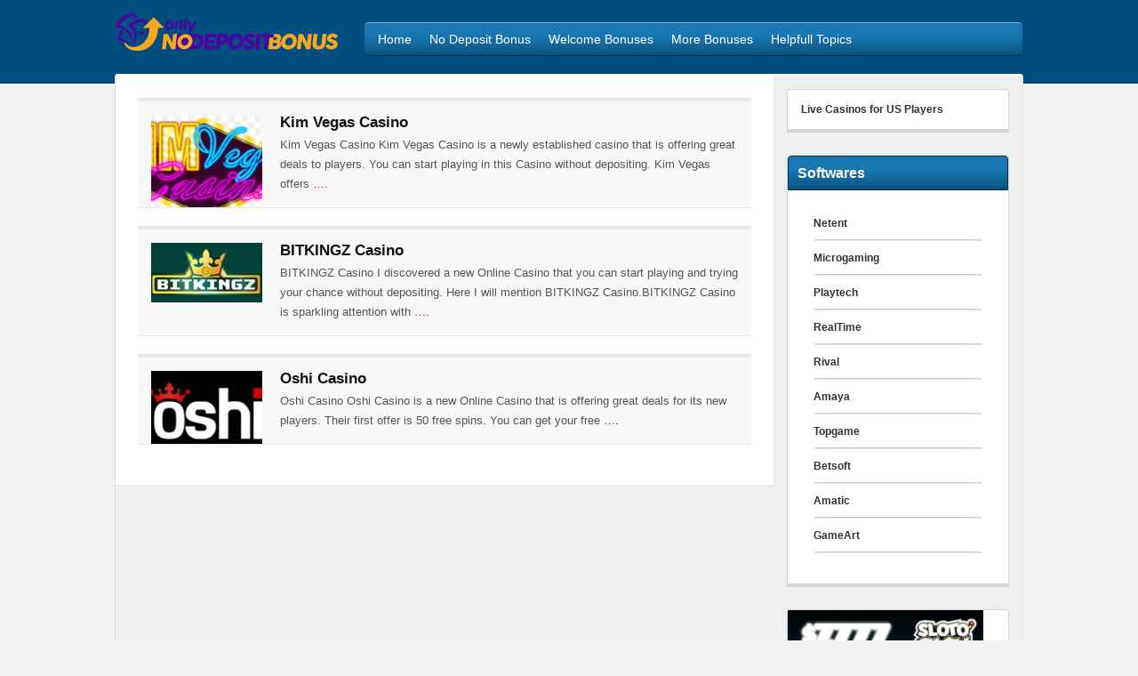

--- FILE ---
content_type: text/html; charset=UTF-8
request_url: https://onlycasinobonus.com/tag-wdptions/mastercard/
body_size: 7881
content:
<!DOCTYPE html>
<!--[if IE 7]>
<html class="ie ie7" lang="tr">
<![endif]-->
<!--[if IE 8]>
<html class="ie ie8" lang="tr">
<![endif]-->
<!--[if !(IE 7) | !(IE 8)  ]><!-->
<html lang="tr">
<!--<![endif]-->
<head>

<meta charset="UTF-8">
	<meta name="viewport" content="width=device-width">

	<title>MasterCard Archives - Only No Deposit Bonus</title>

	<link rel="profile" href="http://gmpg.org/xfn/11">
	<link rel="pingback" href="https://onlycasinobonus.com/xmlrpc.php">
		<link rel="Shortcut Icon" href="https://onlycasinobonus.com/wp-content/themes/pokertheme/images/favicon.ico" type="image/x-icon" />
		<link rel="alternate" type="application/rss+xml" title="Only No Deposit Bonus RSS Feed" href="https://onlycasinobonus.com/feed/"> 
	<!--[if lt IE 9]>
	<script src="https://onlycasinobonus.com/wp-content/themes/pokertheme/includes/js/html5.js"></script>
	<![endif]-->

	
	<meta name='robots' content='index, follow, max-image-preview:large, max-snippet:-1, max-video-preview:-1' />

	<!-- This site is optimized with the Yoast SEO plugin v20.6 - https://yoast.com/wordpress/plugins/seo/ -->
	<link rel="canonical" href="https://onlycasinobonus.com/tag-wdptions/mastercard/" />
	<meta property="og:locale" content="tr_TR" />
	<meta property="og:type" content="article" />
	<meta property="og:title" content="MasterCard Archives - Only No Deposit Bonus" />
	<meta property="og:url" content="https://onlycasinobonus.com/tag-wdptions/mastercard/" />
	<meta property="og:site_name" content="Only No Deposit Bonus" />
	<meta name="twitter:card" content="summary_large_image" />
	<script type="application/ld+json" class="yoast-schema-graph">{"@context":"https://schema.org","@graph":[{"@type":"CollectionPage","@id":"https://onlycasinobonus.com/tag-wdptions/mastercard/","url":"https://onlycasinobonus.com/tag-wdptions/mastercard/","name":"MasterCard Archives - Only No Deposit Bonus","isPartOf":{"@id":"https://onlycasinobonus.com/#website"},"primaryImageOfPage":{"@id":"https://onlycasinobonus.com/tag-wdptions/mastercard/#primaryimage"},"image":{"@id":"https://onlycasinobonus.com/tag-wdptions/mastercard/#primaryimage"},"thumbnailUrl":"https://onlycasinobonus.com/wp-content/uploads/2021/04/kv.png","breadcrumb":{"@id":"https://onlycasinobonus.com/tag-wdptions/mastercard/#breadcrumb"},"inLanguage":"tr"},{"@type":"ImageObject","inLanguage":"tr","@id":"https://onlycasinobonus.com/tag-wdptions/mastercard/#primaryimage","url":"https://onlycasinobonus.com/wp-content/uploads/2021/04/kv.png","contentUrl":"https://onlycasinobonus.com/wp-content/uploads/2021/04/kv.png","width":479,"height":219,"caption":"Kim Vegas"},{"@type":"BreadcrumbList","@id":"https://onlycasinobonus.com/tag-wdptions/mastercard/#breadcrumb","itemListElement":[{"@type":"ListItem","position":1,"name":"Home","item":"https://onlycasinobonus.com/"},{"@type":"ListItem","position":2,"name":"MasterCard"}]},{"@type":"WebSite","@id":"https://onlycasinobonus.com/#website","url":"https://onlycasinobonus.com/","name":"Only No Deposit Bonus","description":"Take a look at the best Online Casino - No Deposit Bonus pages on our website! We list all Online Casino No Deposit Bonus and Mobile No Deposit Bonus offers!","potentialAction":[{"@type":"SearchAction","target":{"@type":"EntryPoint","urlTemplate":"https://onlycasinobonus.com/?s={search_term_string}"},"query-input":"required name=search_term_string"}],"inLanguage":"tr"}]}</script>
	<!-- / Yoast SEO plugin. -->


<link rel='dns-prefetch' href='//onlycasinobonus.com' />
<link rel='dns-prefetch' href='//s.w.org' />
<link rel="alternate" type="application/rss+xml" title="Only No Deposit Bonus &raquo; MasterCard Withdrawal Option beslemesi" href="https://onlycasinobonus.com/tag-wdptions/mastercard/feed/" />
<script type="text/javascript">
window._wpemojiSettings = {"baseUrl":"https:\/\/s.w.org\/images\/core\/emoji\/14.0.0\/72x72\/","ext":".png","svgUrl":"https:\/\/s.w.org\/images\/core\/emoji\/14.0.0\/svg\/","svgExt":".svg","source":{"concatemoji":"https:\/\/onlycasinobonus.com\/wp-includes\/js\/wp-emoji-release.min.js?ver=6.0.11"}};
/*! This file is auto-generated */
!function(e,a,t){var n,r,o,i=a.createElement("canvas"),p=i.getContext&&i.getContext("2d");function s(e,t){var a=String.fromCharCode,e=(p.clearRect(0,0,i.width,i.height),p.fillText(a.apply(this,e),0,0),i.toDataURL());return p.clearRect(0,0,i.width,i.height),p.fillText(a.apply(this,t),0,0),e===i.toDataURL()}function c(e){var t=a.createElement("script");t.src=e,t.defer=t.type="text/javascript",a.getElementsByTagName("head")[0].appendChild(t)}for(o=Array("flag","emoji"),t.supports={everything:!0,everythingExceptFlag:!0},r=0;r<o.length;r++)t.supports[o[r]]=function(e){if(!p||!p.fillText)return!1;switch(p.textBaseline="top",p.font="600 32px Arial",e){case"flag":return s([127987,65039,8205,9895,65039],[127987,65039,8203,9895,65039])?!1:!s([55356,56826,55356,56819],[55356,56826,8203,55356,56819])&&!s([55356,57332,56128,56423,56128,56418,56128,56421,56128,56430,56128,56423,56128,56447],[55356,57332,8203,56128,56423,8203,56128,56418,8203,56128,56421,8203,56128,56430,8203,56128,56423,8203,56128,56447]);case"emoji":return!s([129777,127995,8205,129778,127999],[129777,127995,8203,129778,127999])}return!1}(o[r]),t.supports.everything=t.supports.everything&&t.supports[o[r]],"flag"!==o[r]&&(t.supports.everythingExceptFlag=t.supports.everythingExceptFlag&&t.supports[o[r]]);t.supports.everythingExceptFlag=t.supports.everythingExceptFlag&&!t.supports.flag,t.DOMReady=!1,t.readyCallback=function(){t.DOMReady=!0},t.supports.everything||(n=function(){t.readyCallback()},a.addEventListener?(a.addEventListener("DOMContentLoaded",n,!1),e.addEventListener("load",n,!1)):(e.attachEvent("onload",n),a.attachEvent("onreadystatechange",function(){"complete"===a.readyState&&t.readyCallback()})),(e=t.source||{}).concatemoji?c(e.concatemoji):e.wpemoji&&e.twemoji&&(c(e.twemoji),c(e.wpemoji)))}(window,document,window._wpemojiSettings);
</script>
<style type="text/css">
img.wp-smiley,
img.emoji {
	display: inline !important;
	border: none !important;
	box-shadow: none !important;
	height: 1em !important;
	width: 1em !important;
	margin: 0 0.07em !important;
	vertical-align: -0.1em !important;
	background: none !important;
	padding: 0 !important;
}
</style>
	<link rel='stylesheet' id='wp-block-library-css'  href='https://onlycasinobonus.com/wp-includes/css/dist/block-library/style.min.css?ver=6.0.11' type='text/css' media='all' />
<style id='global-styles-inline-css' type='text/css'>
body{--wp--preset--color--black: #000000;--wp--preset--color--cyan-bluish-gray: #abb8c3;--wp--preset--color--white: #ffffff;--wp--preset--color--pale-pink: #f78da7;--wp--preset--color--vivid-red: #cf2e2e;--wp--preset--color--luminous-vivid-orange: #ff6900;--wp--preset--color--luminous-vivid-amber: #fcb900;--wp--preset--color--light-green-cyan: #7bdcb5;--wp--preset--color--vivid-green-cyan: #00d084;--wp--preset--color--pale-cyan-blue: #8ed1fc;--wp--preset--color--vivid-cyan-blue: #0693e3;--wp--preset--color--vivid-purple: #9b51e0;--wp--preset--gradient--vivid-cyan-blue-to-vivid-purple: linear-gradient(135deg,rgba(6,147,227,1) 0%,rgb(155,81,224) 100%);--wp--preset--gradient--light-green-cyan-to-vivid-green-cyan: linear-gradient(135deg,rgb(122,220,180) 0%,rgb(0,208,130) 100%);--wp--preset--gradient--luminous-vivid-amber-to-luminous-vivid-orange: linear-gradient(135deg,rgba(252,185,0,1) 0%,rgba(255,105,0,1) 100%);--wp--preset--gradient--luminous-vivid-orange-to-vivid-red: linear-gradient(135deg,rgba(255,105,0,1) 0%,rgb(207,46,46) 100%);--wp--preset--gradient--very-light-gray-to-cyan-bluish-gray: linear-gradient(135deg,rgb(238,238,238) 0%,rgb(169,184,195) 100%);--wp--preset--gradient--cool-to-warm-spectrum: linear-gradient(135deg,rgb(74,234,220) 0%,rgb(151,120,209) 20%,rgb(207,42,186) 40%,rgb(238,44,130) 60%,rgb(251,105,98) 80%,rgb(254,248,76) 100%);--wp--preset--gradient--blush-light-purple: linear-gradient(135deg,rgb(255,206,236) 0%,rgb(152,150,240) 100%);--wp--preset--gradient--blush-bordeaux: linear-gradient(135deg,rgb(254,205,165) 0%,rgb(254,45,45) 50%,rgb(107,0,62) 100%);--wp--preset--gradient--luminous-dusk: linear-gradient(135deg,rgb(255,203,112) 0%,rgb(199,81,192) 50%,rgb(65,88,208) 100%);--wp--preset--gradient--pale-ocean: linear-gradient(135deg,rgb(255,245,203) 0%,rgb(182,227,212) 50%,rgb(51,167,181) 100%);--wp--preset--gradient--electric-grass: linear-gradient(135deg,rgb(202,248,128) 0%,rgb(113,206,126) 100%);--wp--preset--gradient--midnight: linear-gradient(135deg,rgb(2,3,129) 0%,rgb(40,116,252) 100%);--wp--preset--duotone--dark-grayscale: url('#wp-duotone-dark-grayscale');--wp--preset--duotone--grayscale: url('#wp-duotone-grayscale');--wp--preset--duotone--purple-yellow: url('#wp-duotone-purple-yellow');--wp--preset--duotone--blue-red: url('#wp-duotone-blue-red');--wp--preset--duotone--midnight: url('#wp-duotone-midnight');--wp--preset--duotone--magenta-yellow: url('#wp-duotone-magenta-yellow');--wp--preset--duotone--purple-green: url('#wp-duotone-purple-green');--wp--preset--duotone--blue-orange: url('#wp-duotone-blue-orange');--wp--preset--font-size--small: 13px;--wp--preset--font-size--medium: 20px;--wp--preset--font-size--large: 36px;--wp--preset--font-size--x-large: 42px;}.has-black-color{color: var(--wp--preset--color--black) !important;}.has-cyan-bluish-gray-color{color: var(--wp--preset--color--cyan-bluish-gray) !important;}.has-white-color{color: var(--wp--preset--color--white) !important;}.has-pale-pink-color{color: var(--wp--preset--color--pale-pink) !important;}.has-vivid-red-color{color: var(--wp--preset--color--vivid-red) !important;}.has-luminous-vivid-orange-color{color: var(--wp--preset--color--luminous-vivid-orange) !important;}.has-luminous-vivid-amber-color{color: var(--wp--preset--color--luminous-vivid-amber) !important;}.has-light-green-cyan-color{color: var(--wp--preset--color--light-green-cyan) !important;}.has-vivid-green-cyan-color{color: var(--wp--preset--color--vivid-green-cyan) !important;}.has-pale-cyan-blue-color{color: var(--wp--preset--color--pale-cyan-blue) !important;}.has-vivid-cyan-blue-color{color: var(--wp--preset--color--vivid-cyan-blue) !important;}.has-vivid-purple-color{color: var(--wp--preset--color--vivid-purple) !important;}.has-black-background-color{background-color: var(--wp--preset--color--black) !important;}.has-cyan-bluish-gray-background-color{background-color: var(--wp--preset--color--cyan-bluish-gray) !important;}.has-white-background-color{background-color: var(--wp--preset--color--white) !important;}.has-pale-pink-background-color{background-color: var(--wp--preset--color--pale-pink) !important;}.has-vivid-red-background-color{background-color: var(--wp--preset--color--vivid-red) !important;}.has-luminous-vivid-orange-background-color{background-color: var(--wp--preset--color--luminous-vivid-orange) !important;}.has-luminous-vivid-amber-background-color{background-color: var(--wp--preset--color--luminous-vivid-amber) !important;}.has-light-green-cyan-background-color{background-color: var(--wp--preset--color--light-green-cyan) !important;}.has-vivid-green-cyan-background-color{background-color: var(--wp--preset--color--vivid-green-cyan) !important;}.has-pale-cyan-blue-background-color{background-color: var(--wp--preset--color--pale-cyan-blue) !important;}.has-vivid-cyan-blue-background-color{background-color: var(--wp--preset--color--vivid-cyan-blue) !important;}.has-vivid-purple-background-color{background-color: var(--wp--preset--color--vivid-purple) !important;}.has-black-border-color{border-color: var(--wp--preset--color--black) !important;}.has-cyan-bluish-gray-border-color{border-color: var(--wp--preset--color--cyan-bluish-gray) !important;}.has-white-border-color{border-color: var(--wp--preset--color--white) !important;}.has-pale-pink-border-color{border-color: var(--wp--preset--color--pale-pink) !important;}.has-vivid-red-border-color{border-color: var(--wp--preset--color--vivid-red) !important;}.has-luminous-vivid-orange-border-color{border-color: var(--wp--preset--color--luminous-vivid-orange) !important;}.has-luminous-vivid-amber-border-color{border-color: var(--wp--preset--color--luminous-vivid-amber) !important;}.has-light-green-cyan-border-color{border-color: var(--wp--preset--color--light-green-cyan) !important;}.has-vivid-green-cyan-border-color{border-color: var(--wp--preset--color--vivid-green-cyan) !important;}.has-pale-cyan-blue-border-color{border-color: var(--wp--preset--color--pale-cyan-blue) !important;}.has-vivid-cyan-blue-border-color{border-color: var(--wp--preset--color--vivid-cyan-blue) !important;}.has-vivid-purple-border-color{border-color: var(--wp--preset--color--vivid-purple) !important;}.has-vivid-cyan-blue-to-vivid-purple-gradient-background{background: var(--wp--preset--gradient--vivid-cyan-blue-to-vivid-purple) !important;}.has-light-green-cyan-to-vivid-green-cyan-gradient-background{background: var(--wp--preset--gradient--light-green-cyan-to-vivid-green-cyan) !important;}.has-luminous-vivid-amber-to-luminous-vivid-orange-gradient-background{background: var(--wp--preset--gradient--luminous-vivid-amber-to-luminous-vivid-orange) !important;}.has-luminous-vivid-orange-to-vivid-red-gradient-background{background: var(--wp--preset--gradient--luminous-vivid-orange-to-vivid-red) !important;}.has-very-light-gray-to-cyan-bluish-gray-gradient-background{background: var(--wp--preset--gradient--very-light-gray-to-cyan-bluish-gray) !important;}.has-cool-to-warm-spectrum-gradient-background{background: var(--wp--preset--gradient--cool-to-warm-spectrum) !important;}.has-blush-light-purple-gradient-background{background: var(--wp--preset--gradient--blush-light-purple) !important;}.has-blush-bordeaux-gradient-background{background: var(--wp--preset--gradient--blush-bordeaux) !important;}.has-luminous-dusk-gradient-background{background: var(--wp--preset--gradient--luminous-dusk) !important;}.has-pale-ocean-gradient-background{background: var(--wp--preset--gradient--pale-ocean) !important;}.has-electric-grass-gradient-background{background: var(--wp--preset--gradient--electric-grass) !important;}.has-midnight-gradient-background{background: var(--wp--preset--gradient--midnight) !important;}.has-small-font-size{font-size: var(--wp--preset--font-size--small) !important;}.has-medium-font-size{font-size: var(--wp--preset--font-size--medium) !important;}.has-large-font-size{font-size: var(--wp--preset--font-size--large) !important;}.has-x-large-font-size{font-size: var(--wp--preset--font-size--x-large) !important;}
</style>
<link rel='stylesheet' id='contact-form-7-css'  href='https://onlycasinobonus.com/wp-content/plugins/contact-form-7/includes/css/styles.css?ver=5.7.7' type='text/css' media='all' />
<link rel='stylesheet' id='smartapp2-style-css'  href='https://onlycasinobonus.com/wp-content/plugins/zz-appbanner-standalone/css/smartapp.css?ver=1.1.0' type='text/css' media='all' />
<link rel='stylesheet' id='shortcode-css-css'  href='https://onlycasinobonus.com/wp-content/themes/pokertheme/includes/css/shortcode.css?ver=6.0.11' type='text/css' media='all' />
<link rel='stylesheet' id='flytonic_style-css'  href='https://onlycasinobonus.com/wp-content/themes/pokertheme/style.css?ver=6.0.11' type='text/css' media='all' />
<link rel='stylesheet' id='custom_style-css'  href='https://onlycasinobonus.com/wp-content/themes/pokertheme/includes/custom.css?ver=6.0.11' type='text/css' media='all' />
<link rel='stylesheet' id='helper_styles-css'  href='https://onlycasinobonus.com/wp-content/plugins/zz-helpers/inc/css/helper_sytyles.css?ver=6.0.11' type='text/css' media='all' />
<script type='text/javascript' src='https://onlycasinobonus.com/wp-includes/js/jquery/jquery.min.js?ver=3.6.0' id='jquery-core-js'></script>
<script type='text/javascript' src='https://onlycasinobonus.com/wp-includes/js/jquery/jquery-migrate.min.js?ver=3.3.2' id='jquery-migrate-js'></script>
<link rel="https://api.w.org/" href="https://onlycasinobonus.com/wp-json/" /><link rel="EditURI" type="application/rsd+xml" title="RSD" href="https://onlycasinobonus.com/xmlrpc.php?rsd" />
<link rel="wlwmanifest" type="application/wlwmanifest+xml" href="https://onlycasinobonus.com/wp-includes/wlwmanifest.xml" /> 
<meta name="generator" content="WordPress 6.0.11" />

		<!-- GA Google Analytics @ https://m0n.co/ga -->
		<script type="text/javascript">
			var _gaq = _gaq || [];
			_gaq.push(['_setAccount', 'UA-19671477-4']);
			_gaq.push(['_trackPageview']);
			(function() {
				var ga = document.createElement('script'); ga.type = 'text/javascript'; ga.async = true;
				ga.src = ('https:' == document.location.protocol ? 'https://ssl' : 'http://www') + '.google-analytics.com/ga.js';
				var s = document.getElementsByTagName('script')[0]; s.parentNode.insertBefore(ga, s);
			})();
		</script>

	<!--[if IE 9]> <script>var _gambitParallaxIE9 = true;</script> <![endif]--><script>var mobileBannerData = {"mobile_banner_img":"https:\/\/onlycasinobonus.com\/wp-content\/uploads\/2021\/12\/Spassino-mobil-banner.gif","mobile_banner_url":"https:\/\/tum-link.com\/go\/mobile-ndb-spassino"}</script>		<style type="text/css" id="wp-custom-css">
			.header-logo {
    padding: 10 21px 10px 0;
    margin-top: -11px;
}
.main-content.full {
    float: none;
    width: auto !important;
    padding: 15px;
}
.topcontent {
    height: 0px;
}
body {
	background: #f1f1f1;
}		</style>
		</head>


<body class="archive tax-withdrawal-tags term-mastercard term-263 custom rightside">

<div id="outerwrap">

	<header class="main-header" role="banner">

	<div class="wrap">
	
  		<div class="header-logo">
		
		   		<a title="Only No Deposit Bonus" href="https://onlycasinobonus.com">
   		<img alt="Only No Deposit Bonus" src="https://onlycasinobonus.com/wp-content/uploads/2021/12/onlynbb-headerlogo.png" /></a>
  		  		</div><!--.header-logo-->

		<div class="header-right">


		

		<nav class="navbar" role="navigation" id="navigation">
		

		<ul id="nav" class="nav"><li id="menu-item-49161" class="menu-item menu-item-type-post_type menu-item-object-page menu-item-home menu-item-49161"><a href="https://onlycasinobonus.com/"><span>Home</span></a></li>
<li id="menu-item-49162" class="menu-item menu-item-type-post_type menu-item-object-page menu-item-49162"><a href="https://onlycasinobonus.com/no-deposit-bonus-casino-bonus/"><span>No Deposit Bonus</span></a></li>
<li id="menu-item-49163" class="menu-item menu-item-type-post_type menu-item-object-page menu-item-49163"><a href="https://onlycasinobonus.com/welcome-casino-bonuses/"><span>Welcome Bonuses</span></a></li>
<li id="menu-item-49164" class="menu-item menu-item-type-custom menu-item-object-custom menu-item-has-children menu-item-49164"><a href="#"><span>More Bonuses</span></a>
<ul class="sub-menu">
	<li id="menu-item-49165" class="menu-item menu-item-type-post_type menu-item-object-page menu-item-49165"><a href="https://onlycasinobonus.com/casino-birthday-bonus/"><span>Casino Birthday Bonus</span></a></li>
	<li id="menu-item-49182" class="menu-item menu-item-type-post_type menu-item-object-page menu-item-49182"><a href="https://onlycasinobonus.com/reload-bonus-casino-bonus/"><span>Reload Bonuses</span></a></li>
	<li id="menu-item-49183" class="menu-item menu-item-type-post_type menu-item-object-page menu-item-49183"><a href="https://onlycasinobonus.com/free-spins-casino-bonus/"><span>Free Spins</span></a></li>
	<li id="menu-item-49180" class="menu-item menu-item-type-post_type menu-item-object-page menu-item-49180"><a href="https://onlycasinobonus.com/vip-bonus-casino-bonuses/"><span>VIP Bonus</span></a></li>
	<li id="menu-item-49181" class="menu-item menu-item-type-post_type menu-item-object-page menu-item-49181"><a href="https://onlycasinobonus.com/loyalty-points-casino-bonus/"><span>Loyalty Points</span></a></li>
</ul>
</li>
<li id="menu-item-49184" class="menu-item menu-item-type-custom menu-item-object-custom menu-item-has-children menu-item-49184"><a href="#"><span>Helpfull Topics</span></a>
<ul class="sub-menu">
	<li id="menu-item-49186" class="menu-item menu-item-type-post_type menu-item-object-page menu-item-49186"><a href="https://onlycasinobonus.com/online-casinos-with-fast-withdrawals/"><span>Online Casinos With Fast Withdrawals</span></a></li>
	<li id="menu-item-49185" class="menu-item menu-item-type-post_type menu-item-object-page menu-item-49185"><a href="https://onlycasinobonus.com/curacao-online-casinos/"><span>Curacao Online Casinos</span></a></li>
	<li id="menu-item-49187" class="menu-item menu-item-type-post_type menu-item-object-page menu-item-49187"><a href="https://onlycasinobonus.com/no-verification-casinos/"><span>Online Casinos Without Verification</span></a></li>
</ul>
</li>
</ul>
		<div class="clearboth"></div>

		</nav><!--Nav--> 

		</div><!--.header-right-->


	</div><!--.wrap-->

 	<div class="clearboth"></div>
		 
	</header><!--.main-header-->


<div id="main" class="container" role="main">

	<div class="wrap">

	<div class="topcontent"></div>

	


<section id="content" class="main-content">


        
                                
                
		
		
		<article class="articleexcerpt post-49071 casino type-casino status-publish has-post-thumbnail hentry affiliate-tags-free-spin affiliate-tags-free-spins affiliate-tags-kim-vegas affiliate-tags-kim-vegas-casino affiliate-tags-live-casino affiliate-tags-no-deposit-bonus affiliate-tags-online-casino affiliate-tags-slot-games deposit-tags-bitcoin deposit-tags-coinspaid deposit-tags-dogecoin deposit-tags-ecopayz deposit-tags-idebit deposit-tags-litecoin deposit-tags-mastercard deposit-tags-neosurf deposit-tags-neteller deposit-tags-paysafecard deposit-tags-tether deposit-tags-visa deposit-tags-yandex withdrawal-tags-bank-transfer withdrawal-tags-bitcoin withdrawal-tags-coinspaid withdrawal-tags-dogecoin withdrawal-tags-ecopayz withdrawal-tags-idebit withdrawal-tags-litecoin withdrawal-tags-mastercard withdrawal-tags-neteller withdrawal-tags-skrill withdrawal-tags-tether withdrawal-tags-visa withdrawal-tags-yandex platform-tags-amatic platform-tags-betsoft platform-tags-bgaming platform-tags-elk platform-tags-evolution-gaming platform-tags-evoplay platform-tags-ezugi platform-tags-microgaming platform-tags-mr-slotty platform-tags-netent platform-tags-quickspin support-tags-email support-tags-live-chat" id="post-49071">


			<div class="thumb">
		<a href="https://onlycasinobonus.com/review/kim-vegas-casino/">      
        	<img width="125" height="125" src="https://onlycasinobonus.com/wp-content/uploads/2021/04/kv-150x150.png" class="articleimg wp-post-image" alt="Kim Vegas" />        	</a>
		
 	</div>
			
			
			<h3><a title="Kim Vegas Casino" href="https://onlycasinobonus.com/review/kim-vegas-casino/" rel="bookmark">Kim Vegas Casino</a></h3>

								
			<p>Kim Vegas Casino Kim Vegas Casino is a newly established casino that is offering great deals to players. You can start playing in this Casino without depositing. Kim Vegas offers <a href="https://onlycasinobonus.com/review/kim-vegas-casino/">&#8230;.</a></p>

		
		

		</article>

       	
		
		<article class="articleexcerpt post-49055 casino type-casino status-publish has-post-thumbnail hentry affiliate-tags-50-free-spins affiliate-tags-bitkingz affiliate-tags-bitkingz-casino affiliate-tags-casino affiliate-tags-free-spin affiliate-tags-live-casino affiliate-tags-online-casino affiliate-tags-slot-games affiliate-tags-sportsbook deposit-tags-coinspaid deposit-tags-ecopayz deposit-tags-idebit deposit-tags-instadebit deposit-tags-mastercard deposit-tags-neosurf deposit-tags-neteller deposit-tags-purple-pay deposit-tags-skrill deposit-tags-visa withdrawal-tags-bank-transfer withdrawal-tags-coinspaid withdrawal-tags-ecopayz withdrawal-tags-idebit withdrawal-tags-instadebit withdrawal-tags-mastercard withdrawal-tags-neteller withdrawal-tags-skrill withdrawal-tags-visa platform-tags-amatic platform-tags-betsoft platform-tags-bgaming platform-tags-booming-games platform-tags-elk platform-tags-endorphina platform-tags-evolution-gaming platform-tags-ezugi platform-tags-gameart platform-tags-habanero platform-tags-microgaming platform-tags-mr-slotty platform-tags-pragmatic-play platform-tags-quickspin support-tags-email support-tags-live-chat" id="post-49055">


			<div class="thumb">
		<a href="https://onlycasinobonus.com/review/bitkingz-casino/">      
        	<img width="125" height="67" src="https://onlycasinobonus.com/wp-content/uploads/2021/04/bitkingz-casino-150x80.jpg" class="articleimg wp-post-image" alt="" loading="lazy" />        	</a>
		
 	</div>
			
			
			<h3><a title="BITKINGZ Casino" href="https://onlycasinobonus.com/review/bitkingz-casino/" rel="bookmark">BITKINGZ Casino</a></h3>

								
			<p>BITKINGZ Casino I discovered a new Online Casino that you can start playing and trying your chance without depositing. Here I will mention BITKINGZ Casino.BITKINGZ Casino is sparkling attention with <a href="https://onlycasinobonus.com/review/bitkingz-casino/">&#8230;.</a></p>

		
		

		</article>

       	
		
		<article class="articleexcerpt post-49045 casino type-casino status-publish has-post-thumbnail hentry affiliate-tags-casino affiliate-tags-free-spin affiliate-tags-live-casino affiliate-tags-no-deposit affiliate-tags-online-casino affiliate-tags-oshi-casino affiliate-tags-slot affiliate-tags-slot-games deposit-tags-bitcoin deposit-tags-bitcoin-cash deposit-tags-ecopayz deposit-tags-ethereum deposit-tags-idebit deposit-tags-instadebit deposit-tags-litecoin deposit-tags-maestro deposit-tags-mastercard deposit-tags-mifinity deposit-tags-much-better deposit-tags-neosurf deposit-tags-neteller deposit-tags-paysafecard deposit-tags-sepa deposit-tags-skrill deposit-tags-sticpay deposit-tags-tether deposit-tags-venus-point deposit-tags-visa withdrawal-tags-bitcoin withdrawal-tags-bitcoin-cash withdrawal-tags-ecopayz withdrawal-tags-ethereum withdrawal-tags-idebit withdrawal-tags-instadebit withdrawal-tags-litecoin withdrawal-tags-maestro withdrawal-tags-mastercard withdrawal-tags-mifinity withdrawal-tags-much-better withdrawal-tags-neosurf withdrawal-tags-neteller withdrawal-tags-paysafecard withdrawal-tags-sepa withdrawal-tags-skrill withdrawal-tags-sticpay withdrawal-tags-tether withdrawal-tags-venus-point withdrawal-tags-visa platform-tags-amatic platform-tags-belatra-games platform-tags-betsoft platform-tags-elk platform-tags-endorphina platform-tags-evolution-gaming platform-tags-ezugi platform-tags-habanero platform-tags-microgaming platform-tags-mr-slotty platform-tags-netent platform-tags-pragmatic-play platform-tags-quickspin platform-tags-thunderkick support-tags-email support-tags-live-chat" id="post-49045">


			<div class="thumb">
		<a href="https://onlycasinobonus.com/review/oshi-casino/">      
        	<img width="125" height="125" src="https://onlycasinobonus.com/wp-content/uploads/2021/04/oshi.io_-150x150.jpg" class="articleimg wp-post-image" alt="" loading="lazy" />        	</a>
		
 	</div>
			
			
			<h3><a title="Oshi Casino" href="https://onlycasinobonus.com/review/oshi-casino/" rel="bookmark">Oshi Casino</a></h3>

								
			<p>Oshi Casino Oshi Casino is a new Online Casino that is offering great deals for its new players. Their first offer is 50 free spins. You can get your free <a href="https://onlycasinobonus.com/review/oshi-casino/">&#8230;.</a></p>

		
		

		</article>

        
 
          	
</section> <!--#content-->

<aside id="sidebar1" class="sidebar">

	<div class="widget_text widget"><div class="textwidget custom-html-widget"><a href="/live-casinos-for-us-players/" target="_blank" rel="noopener"><strong><span style="color: #333333;">Live Casinos for US Players</span></strong></a></div></div><div class="widget_text widget"><h3>Softwares</h3><div class="textwidget custom-html-widget"><ul>
 	<li><span style="color: #333333;"><a style="color: #333333;" href="/netent-casinos/" target="_blank" rel="noopener"><strong>Netent</strong></a></span></li>
 	<li><span style="color: #333333;"><a style="color: #333333;" href="/microgaming-casinos/" target="_blank" rel="noopener"><strong>Microgaming</strong></a></span></li>
 	<li><span style="color: #333333;"><a style="color: #333333;" href="/playtech-casinos/" target="_blank" rel="noopener"><strong>Playtech</strong></a></span></li>
 	<li><span style="color: #333333;"><a style="color: #333333;" href="/real-time-gaming/" target="_blank" rel="noopener"><strong>RealTime</strong></a></span></li>
 	<li><span style="color: #333333;"><a style="color: #333333;" href="/rival/" target="_blank" rel="noopener"><strong>Rival</strong></a></span></li>
 	<li><span style="color: #333333;"><a style="color: #333333;" href="/chartwell/" target="_blank" rel="noopener"><strong>Amaya</strong></a></span></li>
 	<li><span style="color: #333333;"><a style="color: #333333;" href="/topgame/" target="_blank" rel="noopener"><strong>Topgame</strong></a></span></li>
 	<li><span style="color: #333333;"><a style="color: #333333;" href="/betsoft/" target="_blank" rel="noopener"><strong>Betsoft</strong></a></span></li>
 	<li><span style="color: #333333;"><a style="color: #333333;" href="/amatic/" target="_blank" rel="noopener"><strong>Amatic</strong></a></span></li>
 	<li><span style="color: #333333;"><a style="color: #333333;" href="/gameart/" target="_blank" rel="noopener"><strong>GameArt</strong></a></span></li>
</ul></div></div><div class="widget"><a href="https://tum-link.com/go/ondb-sloto-cash-casino"><img width="220" height="220" src="https://onlycasinobonus.com/wp-content/uploads/2020/08/sloto-cash-casino-no-deposit-bonus.gif" class="image wp-image-48604  attachment-full size-full" alt="" loading="lazy" style="max-width: 100%; height: auto;" /></a></div><div class="widget_text widget"><h3>TOP 10 CASINO FOR USA</h3><div class="textwidget custom-html-widget"><ol>
 	<li><a href="/sloto-cash-casino/" target="_blank" rel="noopener"><span style="color: #333333;"><strong>Sloto Cash</strong></span></a></li>
 	<li><a href="/box24-casino/" target="_blank" rel="noopener"><span style="color: #333333;"><strong>Box24 Casino</strong></span></a></li>
 	<li><a href="/black-diamond-casino/" target="_blank" rel="noopener"><span style="color: #333333;"><strong>BlackDiamond</strong></span></a></li>
 	<li><a href="/miami-club-casino/" target="_blank" rel="noopener"><span style="color: #333333;"><strong>Miami Club</strong></span></a></li>
 	<li><a href="/red-stag-casino/" target="_blank" rel="noopener"><span style="color: #333333;"><strong>Red Stag Casino</strong></span></a></li>
 	<li><a href="/spartan-slots-casino/" target="_blank" rel="noopener"><span style="color: #333333;"><strong>Spartan Slots</strong></span></a></li>
 	<li><a href="/desert-nights-casino/" target="_blank" rel="noopener"><span style="color: #333333;"><strong>Desert Nights</strong></span></a></li>
 	<li><a href="/uptown-aces-casino/" target="_blank" rel="noopener"><span style="color: #333333;"><strong>Uptown Aces</strong></span></a></li>
 	<li><a href="/slots-capital/" target="_blank" rel="noopener"><span style="color: #333333;"><strong>Slots Capital</strong></span></a></li>
 	<li><a href="/21-dukes-casino/" target="_blank" rel="noopener"><span style="color: #333333;"><strong>21 Dukes</strong></span></a></li>
</ol></div></div><div class="widget_text widget"><h3>TOP 10 CASINO FOR UK</h3><div class="textwidget custom-html-widget"><ol>
 	<li><a href="https://tum-link.com/go/ondb-888-casino" target="_blank" rel="noopener"><span style="color: #333333;"><strong>888 Casino</strong></span></a></li>
 	<li><a href="/no-bonus-casino/" target="_blank" rel="noopener"><span style="color: #333333;"><strong>No Bonus Casino</strong></span></a></li>
 	<li><a href="/midaur-casino/" target="_blank" rel="noopener"><span style="color: #333333;"><strong>Midaur Casino</strong></span></a></li>
 	<li><a href="/winner-casino/" target="_blank" rel="noopener"><span style="color: #333333;"><strong>Winner Casino</strong></span></a></li>
 	<li><a href="/netbet-casino/" target="_blank" rel="noopener"><span style="color: #333333;"><strong>Netbet Casino</strong></span></a></li>
 	<li><a href="/energy-casino/" target="_blank" rel="noopener"><span style="color: #333333;"><strong>Energy Casino</strong></span></a></li>
 	<li><a href="/golden-euro-casino/" target="_blank" rel="noopener"><span style="color: #333333;"><strong>Golden Euro</strong></span></a></li>
 	<li><a href="/desert-nights-casino/" target="_blank" rel="noopener"><span style="color: #333333;"><strong>Desert Nights</strong></span></a></li>
 	<li><a href="https://tum-link.com/go/ondb-zodiac-casino" target="_blank" rel="noopener"><span style="color: #333333;"><strong>Zodiac Casino</strong></span></a></li>
 	<li><a href="https://tum-link.com/go/ondb-wild-vegas-casino" target="_blank" rel="noopener"><span style="color: #333333;"><strong>Wild Vegas</strong></span></a></li>
</ol></div></div>
</aside><!--#sidebar1 -->
  
  
 

       
	<div class="clearboth"></div>

	
	<footer id="footer" class="main-footer">
		
		<div class="widgetarea">

		
    





		
		</div><!--.widgetarea-->

	</footer>	

	

	
	
	<footer id="footerbottom" class="bottom-footer">
	
		<div class="leftside">

		
		<span>
		
  		 Copyright &copy; 2026 All Rights Reserved  | <a href="/">Only No Deposit Bonus</a>
  		
  				
		</span>
		</div><!--.leftside-->

		<div class="rightside">

				
		</div><!--.rightside-->
		
		
	</footer><!--.bottom-footer-->

	
 	<div class="topcontent"></div>


	</div><!--.wrap-->

</div><!--#Main-->

</div><!--.outside -->


<script type='text/javascript' src='https://onlycasinobonus.com/wp-content/plugins/contact-form-7/includes/swv/js/index.js?ver=5.7.7' id='swv-js'></script>
<script type='text/javascript' id='contact-form-7-js-extra'>
/* <![CDATA[ */
var wpcf7 = {"api":{"root":"https:\/\/onlycasinobonus.com\/wp-json\/","namespace":"contact-form-7\/v1"}};
/* ]]> */
</script>
<script type='text/javascript' src='https://onlycasinobonus.com/wp-content/plugins/contact-form-7/includes/js/index.js?ver=5.7.7' id='contact-form-7-js'></script>
<script type='text/javascript' src='https://onlycasinobonus.com/wp-content/plugins/zz-appbanner-standalone/js/iosappdetect.js?ver=1.0' id='appbanner-js'></script>
<script type='text/javascript' src='https://onlycasinobonus.com/wp-content/plugins/zz-appbanner-standalone/js/jquery.cookie.js?ver=1.0' id='jquery-cookie-js'></script>
<script type='text/javascript' src='https://onlycasinobonus.com/wp-content/themes/pokertheme/includes/js/selectnav.js?ver=6.0.11' id='selectnav-js'></script>
<script type='text/javascript' src='https://onlycasinobonus.com/wp-content/themes/pokertheme/includes/js/selectnav_settings.js?ver=6.0.11' id='selectnav_settings-js'></script>
<script type='text/javascript' src='https://onlycasinobonus.com/wp-content/plugins/zz-helpers/inc/js/iframeResizer.min.js?ver=6.0.11' id='iframeresizer-js'></script>

	
<script defer src="https://static.cloudflareinsights.com/beacon.min.js/vcd15cbe7772f49c399c6a5babf22c1241717689176015" integrity="sha512-ZpsOmlRQV6y907TI0dKBHq9Md29nnaEIPlkf84rnaERnq6zvWvPUqr2ft8M1aS28oN72PdrCzSjY4U6VaAw1EQ==" data-cf-beacon='{"version":"2024.11.0","token":"bf521d1dd93f4a14b172b528ecbc4e53","r":1,"server_timing":{"name":{"cfCacheStatus":true,"cfEdge":true,"cfExtPri":true,"cfL4":true,"cfOrigin":true,"cfSpeedBrain":true},"location_startswith":null}}' crossorigin="anonymous"></script>
</body>
</html>

--- FILE ---
content_type: text/css; charset=utf-8
request_url: https://onlycasinobonus.com/wp-content/themes/pokertheme/style.css?ver=6.0.11
body_size: 6917
content:
/*
Theme Name: Poker Theme
Theme URI: http://www.flytonic.com/product/poker-theme/
Description: Online Poker Affiliate Wordpress Theme from Flytonic.
Author: Flytonic
Author URI: http://www.flytonic.com/
Version: 1.5
Tags: flytonic, poker, onlione casino, casino, gambling, affiliate theme, poker theme, responsive, wordpress

License: GPL-2.0+
License URI: http://www.gnu.org/licenses/gpl-2.0.html

*/

/* Table of Contents

	1. HTML Reset
	
	2. Defaults
		- Typography
		- Headings
		- Other Objects
	3. Site Layout and Structure
	4. Common Classes
		-Excerpts
		-Comments
	5. Header
		-Site Header
		-Navigation
	6. Content Area
		-Shortcodes
		-Review Pages
	7. Sidebar
		-Widgets
	8. Footer
	9. Media Queries
	
*/

/* 1. HTML Reset
 
   normalize.css v2.1.2 | MIT License | git.io/normalize
   ----------------------------------------------------------------------------*/


article,aside,details,figcaption,figure,footer,header,hgroup,main,nav,section,summary{display:block}audio,canvas,video{display:inline-block}audio:not([controls]){display:none;height:0}[hidden],template{display:none}html{font-family:sans-serif;-ms-text-size-adjust:100%;-webkit-text-size-adjust:100%}a{background:transparent}a:focus{outline:thin dotted}a:active,a:hover{outline:0}h1{font-size:2em;margin:.67em 0}abbr[title]{border-bottom:1px dotted}b,strong{font-weight:700}dfn{font-style:italic}hr{-moz-box-sizing:content-box;box-sizing:content-box;height:0}mark{background:#ff0;color:#000}code,kbd,pre,samp{font-family:monospace, serif;font-size:1em}pre{white-space:pre-wrap}q{quotes:\201C \201D \2018 \2019}small{font-size:80%}sub,sup{font-size:75%;line-height:0;position:relative;vertical-align:baseline}sup{top:-.5em}sub{bottom:-.25em}img{border:0}svg:not(:root){overflow:hidden}fieldset{border:1px solid silver;margin:0 2px;padding:.35em .625em .75em}button,input,select,textarea{font-family:inherit;font-size:100%;margin:0}button,input{line-height:normal}button,select{text-transform:none}button,html input[type=button],input[type=reset],input[type=submit]{-webkit-appearance:button;cursor:pointer}button[disabled],html input[disabled]{cursor:default}input[type=checkbox],input[type=radio]{box-sizing:border-box;padding:0}input[type=search]{-webkit-appearance:textfield;-moz-box-sizing:content-box;-webkit-box-sizing:content-box;box-sizing:content-box}input[type=search]::-webkit-search-cancel-button,input[type=search]::-webkit-search-decoration{-webkit-appearance:none}textarea{overflow:auto;vertical-align:top}table{border-collapse:collapse;border-spacing:0}body,figure{margin:0}
legend,button::-moz-focus-inner,input::-moz-focus-inner{border:0;padding:0}


/* 2. Defaults
   ----------------------------------------------------------------------------*/


html {
	font-size: 10px; /* 10px browser default */
}

body {
	background: #f1f1f1 url(images/bgpoker.jpg) top repeat-x;
	color: #555;
	font-family:Arial, Helvetica, sans-serif;
}

a {
	color: #b51200;
	text-decoration: none;
}

a:hover {
	color: #999;
}

ol,
ul {
	margin: 0;
	padding: 0;
}

p {
	margin: 0 0 20px 0;
	padding:0;
}

span.hilite {
	color: #b71101;
}

span.hilite2 {
	color: #329d00;
}

a.rreview, a.rreview:visited {
	color: #b51200;
	text-decoration: underline;
	font-size:12px; 
	text-transform:uppercase;
}

a.rreview:hover {
	color: #b51200;
	text-decoration: none;
}


/* Headings
   -----------------------------------------*/


h1,
h2,
h3,
h4,
h5,
h6 {
	color: #222;
	font-weight: bold;
	line-height: 1.1em;
	margin: 0 0 20px;
}

h1 {
	font-size:2em;
	margin: 0 0 28px;
}

h2 {
	font-size:1.7em;
	margin: 0 0 24px;
}

h3 {
	font-size:1.6em;
}

h4 {
	font-size:1.4em;
	font-weight:normal;
}

h5 {
	font-size:1.2em;
	font-weight:normal;
}

h6 {
	font-size:1.1em;
	font-weight:normal;
}

h1.entry-title, 
h2.entry-title  {
	margin-bottom:4px;
}

h2.yellowheading {
	background: #f6d456;
	padding:8px 15px;
	border-radius:4px;
	-moz-border-radius:4px;
	border:1px solid #edc041;
}

/* 3. Site Layout and Structure
   ----------------------------------------------------------------------------*/

#outerwrap {
	width:100%;
	overflow:hidden;
	margin:0 auto;
}

.wrap {
	width:1020px;
	margin:0 auto;
}

/* 4. Common Classes
   ----------------------------------------------------------------------------*/
   
 /* Flytonic Buttons */
a.visbutton {
    background:#fd8e00; /* for non-css3 browsers */
 	color:#061f67 !important;
 	line-height:1em;
	border-radius:4px;
	-moz-border-radius:4px;
 	padding:6px 12px;
 	border-width: 1px;
 	border-style: solid;
 	text-align: center;
	text-decoration: none !important;
	background-image: -moz-linear-gradient(top, #f7b101 33%, #fd8e00 100%);
	background-image: -webkit-linear-gradient(top, #f7b101 33%, #fd8e00 100%);
	display: inline-block;
	margin:0 .3em 0 .3em;
	border-color:#db8619;
	text-transform:uppercase;
	font-weight:700 !important;
	font-size:14px !important;
	
}

a.visbutton.gray {
	background:#a8a8a8; /* for non-css3 browsers */
	border-color: #808080;
	background-image: -moz-linear-gradient(top, #afaeae 0%, #a8a8a8 100%);
	background-image: -webkit-linear-gradient(top, #afaeae 0%, #a8a8a8 100%);
	color:#fff !important;
}  
   
a.visbutton.size1 {
	padding:10px 0;
	width:117px;
}

a.visbutton.size2 {
	width:70px;
	margin:5px 0;
	display:block;
	font-size:12px !important;
}

a.visbutton.mb {
	margin:0 0 8px 0;
} 

a.visbutton.sm {
	padding:5px 10px;
	font-weight:700;
	font-size:11px !important;
	margin:5px auto 0 auto;
} 

a.visbutton.lg {
	padding:14px 22px;
	font-size:22px !important;
	text-transform:uppercase;
} 

a.visbutton.lg2 {
	font-size:16px !important;
} 

a.visbutton.cent {
	margin:0 auto;
	text-align:center;
	display:block;
} 

a.visbutton.cent2 {
	margin:0 auto 20px auto;
	text-align:center;
	display:block;
} 
   
a.visbutton:hover, 
a.visbutton:active, 
a.visbutton:visited {
	opacity: 0.85; 
	box-shadow:none;
} 


 /* Rating Stars */
   
span.rate { 
	display:block;
	height:17px;
	width:103px;
	background:url(images/ratestars.png) -2px -20px;
}

span.ratetotal {
	display:block;
	height:17px;
	width:103px;
	background:url(images/ratestars.png) -2px -2px;
}   
   
span.rate.cen {
	margin:0 auto;
}

span.rate.mbottom {
	margin-bottom:8px;
}

span.rate.fl {
	float:left;
}

 /* Excerpts */
 
.excerptlist {
	margin-bottom:0;
}

.articleexcerpt { 
	margin-bottom:20px; 
	padding:15px 15px 15px 160px; 
	overflow:hidden;
	line-height:1.7em;
	position:relative;
	border-bottom:1px solid #e8e8e8;
	border-top:4px solid #e8e8e8;
	background:#f8f8f8;
}

.articleexcerpt p {
	margin:0;
}

.articleexcerpt .thumb {
	position:absolute;
	left:15px;
	padding-bottom:15px;
}

.articleexcerpt h3 { 
	margin:0 0 5px 0;
	font-size:1.3em;
}

.articleexcerpt h3 a,
.articleexcerpt h3 a:visited {
	color:#111;
}

.articleexcerpt h3 a:hover {
	color:#777;
}

 /* Other Common Classes */

.bylines { 
	color:#ababab;
	font-size:12px;
	margin:0 0 6px 0;
}

blockquote {
	padding:8px;
	background:#ececec; 
	margin:0 0 20px 0;
}

.clearboth {
	clear:both;
}

.meta {
	color:#777;
	font-size:11px;
	font-weight:600;
	margin-bottom:32px;
	padding-left:2px;
}

.tagging {
	font-size:12px;
}

.pagebreaker {
	border-bottom:1px solid #ddd;
	padding:30px 0 0 0;
	margin-bottom:30px;
}

.blogarticles {
	margin-bottom:15px;
	padding-bottom:15px;
	border-bottom:1px solid #ddd;
}

/* Breadcrumbs */

.breadcrumb { 
	padding:10px;
	font-size:11px; 
	color:#444; 
	font-weight:bold;
	background:#fff;
	margin-bottom:15px;
	border:1px solid #d5d5d5;
}

.current_crumb {
	font-weight:normal;
}

/* Images */

.alignleft {
	float: left;
}

.alignright {
	float: right;
}

.aligncenter {
	display: block;
	margin-left: auto;
	margin-right: auto;
}

img.alignleft {
	margin: 5px 20px 5px 0;
}

img.alignright {
	margin: 5px 0 5px 20px;
}

img.aligncenter {
	margin: 5px auto;
}

img.alignnone {
	margin: 5px 0;
}

.main-content img[class*="align"],
img[class*="wp-image-"] {
	height: auto; /* Make sure images with WordPress-added height and width attributes are scaled correctly */
	 max-width: 100%;
}

.main-content img.size-full {
	max-width: 100%;
	width: auto; /* Prevent stretching of full-size images with height and width attributes in IE8 */
}

img.wp-smiley,
.rsswidget img {
	border: 0;
	border-radius: 0;
	box-shadow: none;
	margin-bottom: 0;
	margin-top: 0;
	padding: 0;
}

.wp-caption img {
	margin: 0;
	padding: 0;
	border: 0 none;
	vertical-align:top;
}

/* Captions */

.wp-caption {
	margin-bottom:20px;
	border:1px solid #ccc;
	max-width: 96%;
	
}

.wp-caption.alignleft {
	margin: 5px 10px 5px 0;
}


.wp-caption.alignright {
	margin: 5px 0 5px 10px;
}


.wp-caption .wp-caption-text,
.entry-caption,
.gallery-caption {
	color: #666;
	font-size: 12px;
	font-weight: 300;
	background:#f5f5f5;
	padding:10px 20px;
	margin:0;
	border-top:1px solid #ddd;
}

.wp-caption.alignleft + ul,
.wp-caption.alignleft + ol  {
	list-style-position: inside;
}

.gallery {
   margin:0 0 20px 0;
	overflow:hidden;
}

.gallery-item {
   float: left;
   padding:0 12px 5px 12px;
   text-align: center;

}

.gallery-columns-4 .gallery-icon img {
 	width:120px;
	height:120px;
}

.gallery-columns-1 .gallery-icon img, .gallery-columns-2 .gallery-icon img  {
 	width:260px;
	height:195px;
}

 
.gallery .gallery-caption {
	border:0;
	padding:2px;
	background:#f1f1f1;
	font-style:italic;
	font-size:11px;
	margin:0;
}
 
.gallery .gallery-icon img {
	border: 1px solid #ccc;
	padding:4px;
}

/* Author Bios */

.authorbio {
	padding:15px; 
	background:#F9F9F9; 
	border:1px solid #E5E5E5;  
	margin:30px 0; overflow:hidden; 
}

.authorbio h3 { 
	margin:0 0 5px 0; font-size:14px;
}

.authorbio img { 
	float:left; 
	margin:0 12px 0 0;
 	border:2px solid #DDD;
}
.authorbio span { 
	font-size:.9em; 
	font-style:italic;
}

.authorbio p { 
	padding:0 0 5px 0;
}

/* Pagination */

.pagination {
	clear:both;
	padding:30px 0;
	line-height:13px; 
	margin:0 0 15px 0;
}

.pagination span, 
.pagination a { 
	display:block;
	float:left;
	margin: 2px 7px 2px 0;
	padding:9px 9px 9px 9px;
	text-decoration:none;
	width:auto;
	color:#b51200;
	background: #fff; 
	text-decoration:none; 
	border-radius:4px; 
	-moz-border-radius:4px;}

.pagination a:hover {
	color:#fff;
	background: #b51200;
}

.pagination .current {
	padding:9px 9px 9px 9px;
	background: #b51200;
	color:#fff; 
}

.pagination a.last { 
	background:#999; 
	color:#FFF;
}

.pagination a.last:hover { 
	background:#333; color:#FFF;
}

.main-content .bannerAd { 
	padding:15px 0;
}

a.totop:hover{
	opacity: 0.85; 
}

/******************* Flytonic Comments ****************************************/

#comments { padding-top:50px; }
#respond{padding:15px 15px 15px 15px; background:#f8f8f8; }	 
#respond:after { content: ".";  display: block; height: 0; clear: both; visibility: hidden;	}
#commentform {padding:10px 0 0 0; margin:0;}
#commentform input, #commentform textarea, #commentform .rateinput {width: 200px; padding: 5px; margin:0;	border:2px solid #DDD; color:#888; display:block; font-size:11px; }
#commentform textarea {	width: 95%;	}
#commentform label { color:#555; font-weight:bold; font-size:11px; }	
#commentform label span { font-weight:normal; color:#777;}
ol.commentlist {border-top:solid 1px #ddd; margin:0 0 35px 0 !important; padding:0 !important;}
ol.commentlist li {position:relative !important;;min-height:50px !important;; padding: 10px 10px 10px 82px!important;list-style: none !important; border-bottom:1px solid #ddd !important;;	}
ol.commentlist li .avatar{padding:4px;text-align:center;background:#fff;border:solid 1px #ccc;position:absolute;left:10px;top:10px;}
ol.commentlist li span.avatar img{margin:5px;}
ol.commentlist ul.children{margin:10px 0 0 0 !important;border-top:solid 1px #ddd; padding:0;}
ol.commentlist .thread-odd{background:#f8f8f8;}
ol.commentlist .thread-even .even{background:#fff;}
ol.commentlist .thread-even .odd{background:#f8f8f8}
ol.commentlist .thread-odd .odd{background:#fff;}
ol.commentlist .thread-odd .even{background:#f8f8f8}
.bypostauthor { border-top:2px solid #b51200; }
ol.commentlist .bypostauthor  span.avatar { border:solid 2px #b51200;}
.nocomments {text-align: center; margin: 0; padding: 0;	}
div.comment-author { font-size:1.1em; line-height:1em;  }
b.fn {font-weight:normal;}
span.says { display:none;}
div.comment-metadata{ font-size:.8em; margin-bottom:10px;color:#888;}
div.comment-metadata a, div.comment-metadata a:visited {color:#888;}
div.comment-metadata a:hover {color:#000;}
.reply {text-align:right;}

/** Comment Buttons **/

div.reply a.comment-reply-link, div.reply a.comment-reply-link:visited { 
	background:#b51200; 
	color:#fff; 
	padding:4px; 
	font-size:.8em; 
	font-family:Arial, Helvetica, sans-serif; 
}

div.reply a.comment-reply-link:hover {
	background:#999; 
	color:#fff; 
}

#commentform #submit { 
	background:#b51200; 
	color:#fff; 
	border:0; 
	padding:8px;  
	text-align:center; 
	display:block;  
	width:100px; 
	font-size:12px; 
	font-weight:bold;
	font-family:Arial, Helvetica, sans-serif;  
}

#commentform #submit:hover { 
	background:#999;
	cursor:pointer; 
}

/* 5. Header
   ----------------------------------------------------------------------------*/

header.main-header { 
	padding:25px 15px 25px 15px; 
	background:#004e7f;
	border-bottom:1px solid #fff; 
}

.header-logo { 
	float:left;  
	width:250px;
	padding:0 30px 10px 0;
	}
	
	.header-logo h1 { 
		line-height:1.1em; 
		font-size:2.4em; 
		margin:0; 
		padding:0 0 0 0;
		border:0;
	}

.header-right {
	float:left;
	width:740px;
}

.headerwidgets {
	float:right;
	overflow:hidden;
	margin-bottom:10px;
	}
	
	.headerwidgets .widget {
	float:right;
	padding:0 5px;
	}

.headerwidgets .bannerwidget {
	float:right;
	padding:5px 5px;
}

.header-logo a, .header-logo a:visited {
	color:#fff;
}

.header-logo a:hover {
	color:#eee;
}


/* Navigation
   ------------------------------*/

nav.navbar {
	background:#0b527e; /* for non-css3 browsers */
	background-image: -moz-linear-gradient(top, #1978b2 40%, #0b527e 100%);
	background-image: -webkit-linear-gradient(top, #1978b2 40%, #0b527e 100%);
	clear:both;
	border-radius:5px;
	-moz-border-radius:5px;
	border-bottom:1px solid #062f4b;
	border-top:1px solid #7bb1d3;
	z-index:2;
	padding:0 5px;
} 

.nav {
	display: block; 
	width:100%; 
	margin:0; 
}

.nav,
.nav ul {
    line-height:36px;
	margin:0; 
	padding:0; 
	list-style: none;
 }
 
.nav li span {
	line-height:18px;
	padding:2px 10px; 
}

.nav li li span {
	border:0;
}

.nav li {
	float: left;
 	font-size:1.4em; 
	margin:0;
}

.nav li a,
.nav li a:visited {
	display:block;
	color:#fff;	
}

.nav li a:hover, 
.nav li a:active,
.nav li:active,
.nav li:hover {
	color:#fff;
	background:#2087c9;
}	

.nav li ul {
	position: absolute; 
	left: -999em; 
	width:180px; 
	margin:0; 
	line-height: 18px;
	z-index:11;
	background:#1978b2;
	padding:5px 15px 15px 15px;

}

.nav li li { 
	width: 180px; 
	margin:0; 
	font-size:.9em; 
	font-weight:normal;
	border-bottom:1px solid #0b527e;
	border-right:0;
}

.nav li li span { 
	padding:2px 0;
}

.nav li li a,
.nav li li a:visited {
	display:block;
	color:#fff;	
	text-transform:none;
	padding:6px 0;
}

.nav li li a:hover, 
.nav li li a:active,
.nav li li:active,
.nav li li:hover {
	background:0;
}	

.nav li:hover ul, 
.nav li li:hover ul, 
.nav li li li:hover ul, 
.nav li.sfhover ul, 
.nav li li.sfhover ul, 
.nav li li li.sfhover ul {
	left: auto;
}

.nav li li ul,  
.nav li.current-menu-item li ul, 
.nav li.current-menu-parent li ul { 
	margin: -32px 0 0 180px; 	
	visibility:hidden; 
}

.nav li li:hover ul { 
	visibility:visible;
}

.nav li.current-menu-item a, 
.nav li.current-menu-parent a  {
	color:#fff;
	background:#2087c9;
}

.nav li.current-menu-item li a, 
.nav li.current-menu-parent li a {
	color:#fff;
	background:#1978b2;
}

.nav li li.current-menu-item a, 
.nav li li.current-menu-parent a  {
	color:#fff;
	background:#1978b2;
}

.nav li li.current-menu-item li a, 
.nav li li.current-menu-parent li a  {
	color:#fff;
    background:#1978b2;
}

.nav li li a:hover, 
.nav li li li a:hover {
	color:#fff;
}

.selectnav { 
	display: none; 
}

/* 6. Content Area
   ----------------------------------------------------------------------------*/

.container {
	overflow:hidden;
	width:1020px;
	margin:-12px auto 25px auto;
	background:#eee;
	border-radius:4px;
	-moz-border-radius:4px;
	border-left:1px solid #ddd;
	border-right:1px solid #ddd;
}

.topcontent {
	height:11px; 
	background:#f5f5f5 url(images/bodybg.gif) repeat;
	border:1px solid #fff;
}

.bottomcontent {
	height:11px; 
	background:#f5f5f5 url(images/bodybg.gif) repeat;
	border-bottom:1px solid #fff;
}

.main-content {
	background:#fff;
	float:left;
	width:690px;
	padding:25px;
	font-size:1.3em;
	line-height: 1.7em;
}

.leftside .main-content {
	float:right;
	padding:25px;
}

.threecol .main-content {
	float:left;
	padding:25px 15px;
	border:0;
	width:518px;
}


.main-content.full {
	float:none;
	width:95%;
	padding:15px 2%;
}

.main-content ul { 
	padding: 0 0 4px 8px; 
}

.main-content ul li { 
	line-height:1.2em;
	padding: 0 0 0 19px;
	text-indent:-1px;
	margin-bottom:12px;
	background:url(images/side_bullet.png) no-repeat left top;
	list-style:none;
}

.main-content ol {
	padding: 0 0 9px 32px; 
}

.main-content ol li { 
	line-height:1.2em;
	padding:0;
	margin-bottom:7px;
	list-style:decimal outside;
}

/* Top Sites Shortcod Table */

.midsites {
 border-collapse:collapse;
	margin:0 0 25px 0;
	width:100%;
	border-left:1px solid #e4e4e4;
	border-bottom:4px solid #004e7f;
	font-size:11px;
	color:#333;
	line-height:1.4em;
}

.midsites td {
	padding:8px 4px;
	text-align:center;
	font-size:14px;
	background:#f5f5f5;
	border:1px solid #e4e4e4;
}

.midsites td .logo {
	width:100px;
	height:40px;
}

.midsites th {
	padding:8px 3px;
	background:#004e7f;
	color:#fff;
	border-bottom:1px solid #fff;
}

span.bonusbig {
	font-size:18px;
	font-weight:bold;
}

span.ranked {
	font-weight:bold;
	font-size:18px;
}

span.smallrate {
	color:#555;
	font-size:11px;
}

span.small {
	font-size:11px;
	display:block; padding-bottom:6px;
}

td.rating {
	font-weight:bold;
	font-size:16px;
}

.midsites th.rankcol {
	width:7%;
}

.midsites th.sitecol {
	width:18%;
}

.midsites th.namecol {
	width:15%;
}

.midsites th.uscol {
	width:9%;
}

.midsites th.ratingcol {
	width:11%;
}

.midsites th.bonuscol {
	width:19%;
}

.midsites th.reviewcol {
	width:21%;
}

/* Featured Sites */

.featuredout {
	overflow:hidden;
}

.featureditem {
	float:left;
	border:1px solid #c0d1db;
	padding:15px;
	background:#f4f4f4;
	border-radius:5px;
	-moz-border-radius:5px;
	width:185px;
	margin:0 6px 20px 6px;
}

.featureditem .logotop {
	display:block;
	margin:0 auto 15px auto;
	height:72px;
}

.featureditem .bottom {
	border-radius:5px;
	-moz-border-radius:5px;
	background:#004e7f;
	padding:10px;

}

.brow1,.brow2,.brow3,.brow4 {
	color:#fff;
	padding:8px 0;
	text-align:center;
	border-bottom:1px solid #00416b;
	border-top:1px solid #0d5e93;
	height:24px;
}

.brow1 {
	font-size:18px;
	padding-top:0;
	border-top:0;
	font-weight:bold;
}

.brow2 {
	font-size:16px;
}

.brow3 {
	padding:4px 0;
	font-size:12px;
}

.brow4 {
	padding-bottom:0;
	border-bottom:0;
	height:28px;
}

.featureditem .usicon {
	vertical-align:text-bottom; 
	margin-left:5px;
}

/* In Content Menu */


.contentmenu {
	overflow:hidden;
	margin-bottom:5px;
}

.contentmenu .item {
	float:left;
	padding:.33%;
	width:29%;
	border:1px solid #7bb1d3;
	position:relative;
	margin:0 1.6% 20px 1.6%;
	border-radius:5px;
	-moz-border-radius:5px;
}

.contentmenu .item .menuimage {
border-top-left-radius: 5px;
  border-top-right-radius: 5px;
  -moz-border-radius-topleft: 5px;
  -moz-border-radius-topright: 5px;
vertical-align: top;
width:100%;
height:150px;
}

.contentmenu .item .top .visbutton {
	position:absolute;
	display:none;
	top:70px;
	left:22%;
}

.contentmenu .item .top:hover .visbutton {
	display:inherit;
}

.contentmenu .item .top:hover .menuimage {
	opacity: 0.25;
}

.contentmenu .item h4 {
	margin:0;
	font-size:13px;
	font-weight:normal;
}

.item .bottom {
height:30px;
	background:#004e7f url(images/arrow_menu.png) no-repeat 15px 10px;
	padding:8px 8px 8px 38px;
	border-bottom-left-radius: 5px;
  border-bottom-right-radius: 5px;
  -moz-bottom-radius-topleft: 5px;
  -moz-bottom-radius-topright: 5px;
}

.threecol .item .bottom {
	height:40px;
}

.item .bottom a {
	color:#fff;
}


.item a.visbutton {
 	padding:6px 2.5%;
 	border-width: 1px;
	margin:0;
	width:50%;
}

/* Casino Post Template */



.reviewouter {
	overflow:hidden;
	border-radius:5px;
	-moz-border-radius:5px;
	padding:15px;
	border:1px solid #ddd;
}

.threecol .reviewouter {
	border:0;
	padding:0;
}

.reviewleft {
	width:37%; 
	float:left;
}

.reviewright { 
	width:60%;
	float:right;
}

.reviewleft .logoreview {
	display:block;
	margin:0 auto 20px auto;
}

.reviewleft .screenshot {
	width:100%;
}

.reviewleft .reviewwidget {
	margin-bottom:15px;
  border-bottom:1px solid #ddd;
  padding-bottom:15px;
}

.reviewleft h3 { 
	font-size:1.3em;
	border-radius: 4px;
  -moz-border-radius: 4px;
	background:#0b527e; /* for non-css3 browsers */
	background-image: -moz-linear-gradient(top, #1978b2 40%, #0b527e 100%);
	background-image: -webkit-linear-gradient(top, #1978b2 40%, #0b527e 100%);
	margin-bottom:0;
	color:#fff;
	padding:10px;
	border:1px solid #063958;
}

.reviewblock {
	background:#f5f5f5;
	border:1px solid #ececec;
	font-size:11px;
	padding:5px 15px 15px 15px;
}


.reviewblock ul {
	padding:6px 0 0 0;
	margin:0;
	font-weight:bold;
}

.reviewblock ul.pros li{
	list-style:none;
	background:url(images/hits.png) top left no-repeat;
	margin:0 0 10px 0;
	padding:0 0 10px 28px;
}

.reviewblock ul.cons li{
	list-style:none;
	background:url(images/misses.png) top left no-repeat;
	margin:0 0 12px 0;
	padding:0 0 10px 28px;
}

.reviewinfo { 
	padding:6px 0;
	border-bottom:1px solid #ececec;
	line-height:1.3em;
	font-weight:bold;
}

.reviewinfo span {
	font-weight:normal;
}

.topreview {
	padding-bottom:10px; 
	margin-bottom:10px;
	border-bottom:1px solid #ddd;
	overflow:hidden;
}

.topreview h2 {
	float:left;
	margin:0 8px 0 0;
}

h4.bonusbigg {
	display:block;
	margin-bottom:30px;
	font-size:22px;
	background:#f5f5f5;
	padding:7px 10px;
	border:1px solid #e5e5e5;
	font-weight:bold;
}

.rbdiv {
	background:#f4f4f4;
	padding:15px 15px 5px 15px;
	margin-bottom:25px;
}

.rbdiv h4 {
	color:#000;
	margin:0 0 15px 0;
	text-transform:uppercase;
	font-size:16px;
	font-weight:bold;
}

.rbblock {
	padding:15px;
	background:#fff;
	color:#666;
	font-size:11px;
	border:1px solid #dce0e4;
	margin-bottom:15px;
	font-weight:bold;
	line-height:1.3em;
}

.rbblock h5 {
	color:#333;
	font-size:14px;
	padding:5px 0 15px 0;
	margin:0;
	font-weight:bold;
	text-transform:uppercase;
	line-height:23px;
}

.rbblock span.rank1 {
	background:#004e7f;
	color:#fff;
	border-radius:20px;
	-moz-border-radius:20px;
	padding:5px 10px;
}

.rbblock span.bigg {
	display:block;
	font-weight:bold;
	font-size:16px;
	padding-top:4px;
} 

/* 7. Sidebar
   ----------------------------------------------------------------------------*/

.sidebar { 
	float:left;
	padding:15px;
	width:250px;
	font-size:1.2em;
}

.sidebar a, .sidebar a:visited {
	color:#666;
}

.sidebar a:hover {
	color:#666;
	text-decoration:underline;
}

.threecol #sidebar2 {
	float:left;
	border-left:1px solid #ddd; 
	width:215px;
	padding:15px 10px; 
}

.threecol #sidebar1 {
	float:right; 
	width:215px;
	padding:15px 10px; 
}

.sidebar h3 { 
	font-size:1.3em;
	border-top-left-radius: 4px;
  border-top-right-radius: 4px;
  -moz-border-radius-topleft: 4px;
  -moz-border-radius-topright: 4px;
	background:#0b527e; /* for non-css3 browsers */
	background-image: -moz-linear-gradient(top, #1978b2 40%, #0b527e 100%);
	background-image: -webkit-linear-gradient(top, #1978b2 40%, #0b527e 100%);
	margin-bottom:0;
	color:#fff;
	padding:10px;
	border:1px solid #063958;
}

.sidebar h4 { 
	font-size:1.1em;
	background:0;
	margin-bottom:8px;
	color:#555;
	padding:0 0 8px 0;
	font-weight:bold;
	border-bottom:1px solid #d5d5d5;
	text-align:left;
}

.sidebar ul {
	padding: 15px 15px 7px 15px; 
}

.sidebar li {
	line-height:1.2em;
	padding:0;
	text-indent:-1px;
	margin-bottom:12px;
	padding:0 8px 12px 0px;
	border-bottom:1px solid #e5e5e5;
	list-style:none;
	background:url(images/rb_bg.png) center bottom no-repeat;
}

.sidebar ol {
	margin: 0;  
	padding: 15px 0px 15px 25px;  
}

.sidebar ol li{ 
	list-style:decimal outside; 
	margin: 0px 0px 10px 0px;
}


.sidebar .bannerwidget { 
	display: block; 
	margin:0 auto 25px auto; 
	float:none;  
	text-align:center;
}

.sidebar .textwidget,
.sidebar .tagcloud {
	padding:15px;
}

.sidebar .widget {
	margin-bottom:25px;
	background:#fff;
	border:1px solid #d5d5d5;
	border-top-left-radius: 4px;
  border-top-right-radius: 4px;
  -moz-border-radius-topleft: 4px;
  -moz-border-radius-topright: 4px;
  border-bottom:4px solid #d5d5d5;
}

/* Calendar Widget */


#wp-calendar {
	margin:0 auto;

}

#wp-calendar caption {
	font-size: 14px;
	margin: 0;
}

#wp-calendar th,
#wp-calendar td {
	padding: 5px;
	text-align: center;
}

/* Search Widget */

.searchform { 
	margin:0; 
	overflow:hidden; 
	padding:15px; 
}


.searchinput {
	background:#fff; 
	border:1px solid #ddd;
	color:#bbb; 
	padding:7px 3%; 
	margin:0; 
	width:55%; 
	display:block;
	float:left;
	border-radius:4px;
	-moz-border-radius:4px;
}

.searchsubmit {
background:#fd8e00; /* for non-css3 browsers */
 		color:#061f67 !important;
		border-radius:4px;
	-moz-border-radius:4px;
 	line-height:1em;
 	padding:7px 3%;
 	border-width: 1px;
 	border-style: solid;
 	text-align: center;
	text-decoration: none !important;
	background-image: -moz-linear-gradient(top, #f7b101 33%, #fd8e00 100%);
	background-image: -webkit-linear-gradient(top, #f7b101 33%, #fd8e00 100%);
	display:block;
	margin:0 0 0 4%;
	border-color:#db8619;
		font-weight:700 !important;
	font-size:14px !important;
		
	float:left;
}	
				   
.searchsubmit:hover { 
	filter: alpha(opacity=80);
	opacity: 0.8;
	text-decoration:none;
	cursor:pointer;
}

/* Newsletter Widget */

.newsletter {
	padding:15px 15px 0 15px;
}

.newsletterform { 
	margin:10px 0 0 0;
	overflow:hidden;
	clear:both;
}

.newsletter .newsimage {
	float:right;
	margin:0 0 15px 12px;
}

.newsletter span{ 
	line-height:1.2em;
	font-size:12px;
	font-weight:bold;
	color: #333;
}

.newsletter p.counter {
	margin:0 0 15px 0;
	padding:0;
}

.newsletterform .newsletterinput { 
	background:#fff; 
	border:1px solid #ddd;
	color:#bbb; 
	padding:7px 10px; 
	margin:0 auto 15px auto; 
	width:88%; 
		border-radius:4px;
	-moz-border-radius:4px;
	display:block;
	font-size:12px;
}

.newsletterform .submitbutton { 
	background:#fd8e00; /* for non-css3 browsers */
 		color:#061f67 !important;
		border-radius:4px;
	-moz-border-radius:4px;
 	line-height:1em;
 	padding:12px 20px;
 	border-width: 1px;
 	border-style: solid;
 	text-align: center;
	text-decoration: none !important;
	background-image: -moz-linear-gradient(top, #f7b101 33%, #fd8e00 100%);
	background-image: -webkit-linear-gradient(top, #f7b101 33%, #fd8e00 100%);
	display:block;
	margin:0 0 15px 0;
	border-color:#db8619;
		font-weight:700 !important;
	font-size:16px !important;
}

.newsletterform .submitbutton:hover{
	filter: alpha(opacity=80);
	opacity: 0.8;
	text-decoration:none;
	cursor:pointer;
}

.newsletter .nlimage {
	float:right;
	margin:0 0 10px 15px;
}


/* Top Casinos Widget */

.rakebackwidget {
	border-collapse: collapse; 
	border-spacing: 0;
	margin:0;
	width:100%;
}

.rakebackwidget th {
	color:#000;
	font-size:12px;
	padding:9px 3px;
	background:#c8c8c8;
}

.rakebackwidget td {
	padding:8px 3px;
	text-align:center;
	color:#000;
}

.rakebackwidget td.full {
	background:url(images/rb_bg.png) center center  no-repeat;
	padding:5px 0;
}

.rakebackwidget td.namecol {
	text-align:left;
	width:38%;
}

.rakebackwidget td.logocol {
	width:32%;
}

.rakebackwidget td.offercol {
	font-weight:bold;
	font-size:16px;
	width:22%;
}

.rakebackwidget td.rank {
	font-weight:bold;
	font-size:14px;
	width:9%;
}


/* Top Casinos Widget 2 */

.siteswidget {
	border-collapse: collapse; 
	border-spacing: 0;
	margin:0;
	width:100%;
}

.siteswidget  th {
	color:#000;
	font-size:12px;
	padding:9px 3px;
	background:#c8c8c8;
}

.siteswidget  td {
	padding:8px 3px;
	text-align:center;
}

.siteswidget  th.sitecol {
	width:32%;
}

.siteswidget  th.uscol {
	width:13%;
}

.siteswidget  th.bonuscol {
	width:22%;
}

.siteswidget  th.revcol {
	width:33%;
}

/* Social Media Widget */

ul.smedia {
	padding:10px;
	margin:0;
	overflow:hidden;
}

ul.smedia li {
	display:block; 
	float:left;
	padding:6px;
	list-style:0;
	background:0;
	margin:0;
	border:0;
}


/* 8. Footer
   ----------------------------------------------------------------------------*/
   
footer.main-footer {
	background: #004e7f;
	font-size:12px;
	margin:0 auto;
	color:#f8f8f8;
	border-top:1px solid #e2e2e2;
}

.main-footer a, 
.main-footer a:visited,
.bottom-footer a, 
.bottom-footer a:visited  {
	color:#f8f8f8;
	text-decoration:none;
}

.main-footer a:hover,
.bottom-footer a:hover {
	color:#f8f8f8;
	text-decoration:underline;
}

.footerwidget h3 {
	margin:0 0 6px 0;
	font-size:12px;
	color:#eee;
	font-weight:normal;
	text-transform:uppercase;
	border-bottom:6px solid #003d66;
	padding-bottom:8px;
}

.main-footer .widgetarea {
	overflow:hidden;
	padding:20px 0 5px 0;
}

.footerwidget {
	width:21%;
	padding:10px 2%;
	float:left;
}

.footerwidget ul {
	padding: 5px 5px 0 0;  
}

.footerwidget li {
	line-height:1.2em;
	padding:0;
	text-indent:0;
	margin-bottom:9px;
	list-style:none;
}

footer.bottom-footer {
	padding:15px; 
	overflow:hidden;  
	background:#003d66;
	color:#f8f8f8;
	font-size:11px;
}

.bottom-footer .leftside {
	width:64%;
	float:left;
}

.bottom-footer .leftside ul {
	padding:0 0 6px 0;
	margin:0;
}

.bottom-footer .leftside li {
	display:inline;
	margin:0 10px 0 0; 
	padding:0 10px 0 0;
	background:url(images/divider.png) right center no-repeat;
	line-height:12px;
}

.bottom-footer .leftside li:last-child  {
	margin:0;
	padding:0; 
	background:0;
}

.bottom-footer .rightside {
	width:33%;
	float:right;
	text-align:right;
}

.bottom-footer ul.smedia {
	padding:0;
	margin:0;
}

.bottom-footer ul.smedia li {
	float:right;
	padding:0 6px;
}


/* 9. Media Queries
   ----------------------------------------------------------------------------*/


@media screen and (min-width:481px) and (max-width:768px) {

.container {border:none;}

#outerwrap,
.container,
.wrap {
	width:100%;
}

.headerwidgets .bannerwidget img {
	margin:0 auto;
	display:block;
}

	.headerwidgets .widget {
	float:none;
	}

.headerwidgets .bannerwidget {
	float:none;
}

#sidebar1, #sidebar2 {
	display:none;
}

.main-content, 
.threecol .main-content{
	float:none;
	width:94%;
	padding:25px 3%;
}

.header-logo  {
	float:none;
	margin:0 auto;
	text-align:center;
	width:96%;
	padding:0 2% 12px 0;
}

.header-right {
	width:100%;
	float:none;
}

#reviewsidebar {
	float:none;
 	padding-top:20px;
 	width:96%;
	padding:15px 2%;
}

.reviewleft .logoreview {
	width:100%;
}

/* Navigation */

.js #nav { 
	display: none; 
}

.js .selectnav { 
	display: block; 
}

.js .selectnav { 
	display: block; 
	width:97%; 
	margin:5px 1.5% 5px 1.5%; 
	padding:3px 10px; 
	font-size:14px; 
	color:#333;  
	text-transform:uppercase;
	background:#f5f5f5;
	border:2px solid #e6e6e6; 
}

.reviewouter {
	border:0;
	padding:0;
}

/* Footer */

.main-footer .widgetarea {
	width:96%;
	float:none;
	padding:0 2%;
}

.footerwidget {
	width:46%;
	padding-top:10px;
	padding-bottom:10px;
	float:left;
}

.top-footer .about,
.top-footer .share {
	width:100%;
	float:none;
	padding:10px 0;
}

}

@media screen and (min-width: 1px) and (max-width:480px){

.container {border:none;}

#outerwrap,
.container,
.wrap {
	width:100%;
}

.headerwidgets .bannerwidget img {
	width:100%;
}

#sidebar1, #sidebar2 {
	display:none;
}

.main-content,
.threecol .main-content {
	float:none;
	width:92%;
	padding:25px 4%;
}

.header-logo  {
	float:none;
	margin:0 auto;
	text-align:center;
	width:96%;
	padding:0 2% 12px 0;
}

.header-right {
	width:100%;
	float:none;
}

.reviewouter {
	border:0;
	padding:0;
}

.reviewleft,
.reviewright {
	width:100%; 
	float:none;
}

/* Navigation */

.js #nav { 
	display: none; 
}

.js .selectnav { 
	display: block; 
}

.js .selectnav { 
	display: block; 
	width:97%; 
	margin:5px 1.5% 5px 1.5%; 
	padding:3px 10px; 
	font-size:16px; 
	color:#333;  
	text-transform:uppercase;
	background:#f5f5f5;
	font-weight:bold;
	border:2px solid #e6e6e6; 
}

/* Excerpts */

.articleexcerpt { 
	padding:15px; 
}

.articleexcerpt .thumb {
	position:inherit;
	padding:0;
	margin:0 15px 5px 0 !important;
	float:left;
	left:0;
}

/* Shortcodes */

.featureditem {
	float:none;
	width:220px;
	margin:0 auto 20px auto;
}

.contentmenu .item {
	float:none;
	width:250px;
	margin:0 auto 20px auto;
}

/* Footer */

.main-footer .widgetarea {
	width:95%;
	float:none;
	padding:0 2.5%;
}

.footerwidget {
	width:100%;
	padding:15px 0;
	float:none;
}

.bottom-footer .leftside {
	width:100%;
	float:none;
	padding-bottom:15px;
}

.bottom-footer .rightside {
	width:100%;
	float:none;
	text-align:center;
}

.hideme {
	display:none;
}

}

--- FILE ---
content_type: text/css; charset=utf-8
request_url: https://onlycasinobonus.com/wp-content/themes/pokertheme/includes/custom.css?ver=6.0.11
body_size: -377
content:
/* Basic Color Settings */

/* Button Settings */

/* Header Settings */

/* Footer Settings */

/* Background Settings */

/* Typography Settings */

/* Custom */



/* LAYOUT OPTIONS */
